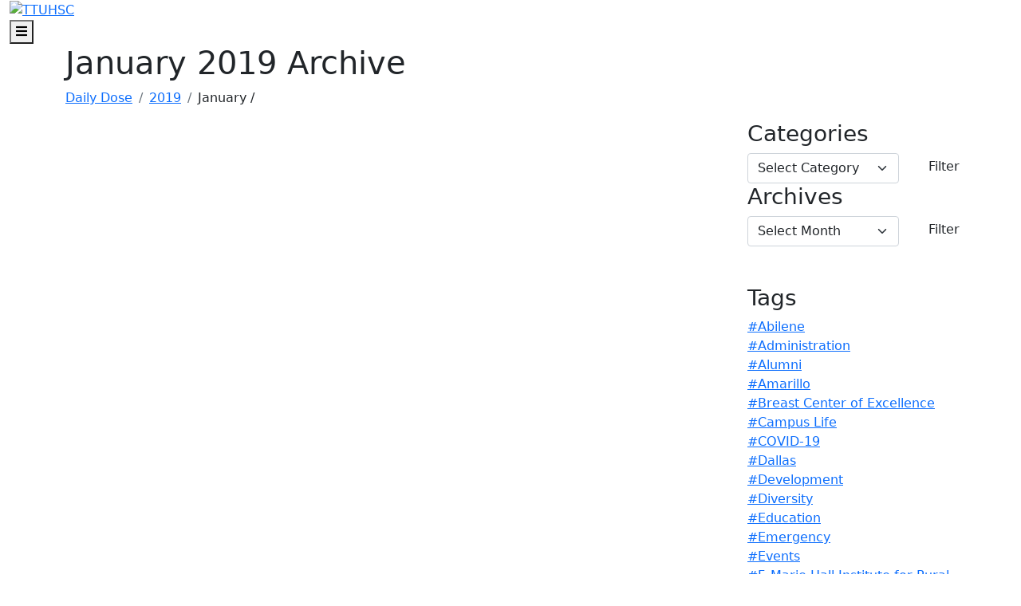

--- FILE ---
content_type: text/html; charset=utf-8
request_url: https://dailydose.ttuhsc.edu/2019/january/?tags=Managed%20Care
body_size: 8465
content:
<!DOCTYPE html><!DOCTYPE HTML><html class="no-js" lang="en">
   <head>
      <meta http-equiv="Content-Type" content="text/html; charset=UTF-8">
          <!-- Required meta tags -->
    <meta charset="utf-8">
    <meta name="viewport" content="width=device-width, initial-scale=1, shrink-to-fit=no">
    <meta name="description" content="">
      
    <!-- Bootstrap CSS -->
    <link href="https://cdn.jsdelivr.net/npm/bootstrap@5.0.1/dist/css/bootstrap.min.css" rel="stylesheet" integrity="sha384-+0n0xVW2eSR5OomGNYDnhzAbDsOXxcvSN1TPprVMTNDbiYZCxYbOOl7+AMvyTG2x" crossorigin="anonymous">
      
	<!-- College CSS -->
    <link rel="stylesheet" href="/_resources/css/styles.css"><!--Main Styles-->
    <link rel="stylesheet" href="/_resources/css/totopstyle.css"><!--Back to Top Styles-->
    <link rel="preconnect" href="https://fonts.gstatic.com">
    <link href="https://fonts.googleapis.com/css2?family=Roboto:wght@300;400;500;700;900&display=swap" rel="stylesheet"><!--Fonts-->
    <link rel="stylesheet" href="https://cdn.jsdelivr.net/npm/bootstrap-icons@1.5.0/font/bootstrap-icons.css"><!--Bootstrap Ions-->
    <link rel="stylesheet" href="https://use.fontawesome.com/releases/v5.15.3/css/all.css"><!-- Font Awescome CDN -->
    <link rel="stylesheet" href="/_resources/css/slick.css"/><!--Sliders/Carousels-->
    <link rel="stylesheet" href="/_resources/css/slick-theme.css"/><!--Sliders/Carousels-->
    <link rel="stylesheet" href="/_resources/css/slick-lightbox.css">

<!-- 	<script type="text/javascript">
		/* * * CONFIGURATION VARIABLES * * */
		var disqus_shortname = 'ttuhsc-test';

		/* * * DON'T EDIT BELOW THIS LINE * * */
		(function () {
			var s = document.createElement('script'); s.async = true;
			s.type = 'text/javascript';
			s.src = '//' + disqus_shortname + '.disqus.com/count.js';
			(document.getElementsByTagName('HEAD')[0] || document.getElementsByTagName('BODY')[0]).appendChild(s);
		}());
	</script> -->



      <title></title>
   </head>
   <body><a class="visually-hidden visually-hidden-focusable" href="#main-content">Skip to main content</a><a class="visually-hidden visually-hidden-focusable" href="#footer">Skip to footer content</a>
      <header>
   <div class="container-fluid mobile-header">
      <div class="row">
         <div class="col-12">
            <div class="mobile-logo"><a href="/Default.aspx"><img src="/_dev/_resources/images/ttuhsc-arch-logo.png" alt="TTUHSC"></a></div><button type="button" data-bs-toggle="modal" data-bs-target="#site-navigation" class="menu-toggle" aria-label="Open Main Menu"><span class="fas fa-bars"></span><span class="visually-hidden">Menu</span></button></div>
      </div>
   </div>
   <div class="modal fade site-navigation" id="site-navigation" tabindex="-1" role="dialog">
      <div class="modal-dialog" role="document">
         <div class="modal-content">
            <div class="modal-body"><button type="button" class="btn menu-close d-lg-none" data-bs-dismiss="modal" aria-label="Close Main Menu"><span class="fas fa-times"></span> Close</button><nav class="main-navigation" aria-label="Primary navigation">
                  <div class="top-row">
                     <div class="container-fluid">
                        <div class="row">
                           <div class="col-lg-3 col-xl-2 g-0">
                              <div class="logo"><a href="/Default.aspx"><img src="/_resources/images/ttuhsc-arch-logo.png" alt="TTUHSC: Daily Dose" class="d-none d-lg-block"></a></div>
                           </div>
                           <div class="header-search-mobile">
                              <form id="mobile-searchForm" action="#" method="get" role="search" novalidate>
                                 <div class="input-group"><label class="search-label sr-only" for="mobile-searchbox">Search</label><input type="text" id="mobile-searchbox" class="form-control" title="searchbox" placeholder="Search..."><span class="input-group-btn"><button class="btn-submit" type="submit"><span class="fas fa-search"></span><span class="sr-only">Search</span></button></span></div>
                              </form>
                           </div>
                           <div class="col-lg-6 g-0">
                              <ul class="nav">
                                 <li class="nav-item"><a href="/listing.aspx?category=Health" class="nav-link">Health</a></li>
                                 <li class="nav-item"><a href="/listing.aspx?category=Education" class="nav-link">Education</a></li>
                                 <li class="nav-item"><a href="/listing.aspx?category=Research" class="nav-link">Research</a></li>
                                 <li class="nav-item"><a href="/listing.aspx?category=Campus%20Life" class="nav-link">Campus Life</a></li>
                              </ul>
                           </div>
                           <div class="col-lg-3 col-xl-4 g-0">
                              <nav class="aux d-none d-lg-block">
                                 <ul class="nav justify-content-lg-end header-social d-flex">
                                    <li><a href="https://www.facebook.com/ttuhsc" class="facebook"><span class="sr-only">Facebook</span></a></li>
                                    <li><a href="https://www.instagram.com/ttuhsc/" class="instagram"><span class="sr-only">Instagram</span></a></li>
                                    <li><a href="https://www.linkedin.com/school/texas-tech-university-health-sciences-center/" class="linkedin"><span class="sr-only">LinkedIn</span></a></li>
                                    <li><a href="https://twitter.com/ttuhsc" class="twitter"><span class="sr-only">Twitter</span></a></li>
                                    <li><a href="https://www.youtube.com/TTUHSCtv" class="youtube"><span class="sr-only">YouTube</span></a></li>
                                 </ul>
                              </nav>
                           </div>
                        </div>
                     </div>
                  </div>
                  <div class="bottom-row">
                     <div class="container-fluid">
                        <div class="row">
                           <div class="col-12">
                              <ul class="nav justify-content-lg-end">
                                 <li class="nav-item"><a href="https://app4.ttuhsc.edu/formbuilder/ViewForm.aspx?FormKey=c2b7117b-eacc-40f1-a524-dde00b0eecb6" class="nav-link">Subscribe</a></li>
                                 <li class="nav-item"><a href="https://www.ttuhsc.edu/communications-marketing/media/default.aspx" class="nav-link">Media</a></li>
                                 <li class="nav-item">
                                    <div class="header-search"><button class="btn btn-default"><span class="fas fa-search"></span><span class="sr-only">Search</span></button><form id="searchForm" action="https://dailydose.ttuhsc.edu/search/" method="get" role="search" novalidate>
                                          <div class="input-group"><label class="search-label sr-only" for="searchbox">Search</label><input type="text" id="searchbox" name="query" class="form-control" title="searchbox" placeholder="Search..."><span class="input-group-btn"><button class="btn-submit" type="submit"><span class="fas fa-search"></span><span class="sr-only">Search</span></button></span></div>
                                       </form>
                                    </div>
                                 </li>
                              </ul>
                           </div>
                        </div>
                     </div>
                  </div>
                  <nav class="aux d-block d-lg-none">
                     <ul class="nav justify-content-around header-social d-flex">
                        <li><a href="https://www.facebook.com/ttuhsc" class="facebook"><span class="sr-only">Facebook</span></a></li>
                        <li><a href="https://www.instagram.com/ttuhsc/" class="instagram"><span class="sr-only">Instagram</span></a></li>
                        <li><a href="https://www.linkedin.com/school/texas-tech-university-health-sciences-center/" class="linkedin"><span class="sr-only">LinkedIn</span></a></li>
                        <li><a href="https://twitter.com/ttuhsc" class="twitter"><span class="sr-only">Twitter</span></a></li>
                        <li><a href="https://www.youtube.com/TTUHSCtv" class="youtube"><span class="sr-only">YouTube</span></a></li>
                     </ul>
                  </nav>
               </nav>
            </div>
         </div>
      </div>
   </div>
</header><div class="content" id="main-content">
         <div class="section">
            <div class="container">
               <div class="row">
                  <div class="col-12">
                     <h1 class="bordered-headline">January 2019 Archive
                        							</h1>
                     <nav aria-label="breadcrumb">
                        <ol class="breadcrumb pl-0">
                           <li class="breadcrumb-item"><a href="/">Daily Dose</a></li>
                           <li class="breadcrumb-item"><a href="/2019/">2019</a></li>
                           <li class="breadcrumb-item"><a>January</a></li>&nbsp;/&nbsp;</ol>
                     </nav>
                  </div>
               </div>
               <div class="row">
                  <div class="col-lg-8 col-xl-9"></div>
                  <div class="col-lg-4 col-xl-3">
                     <form class="filters">
                        <div class="form-group">
                           <h3><label class="control-label mb-0" for="category">Categories</label></h3>
                           <div class="row">
                              <div class="col-sm-9"><select class="form-control form-select" id="category" name="category">
                                    <option value="" disabled selected>Select Category</option>
                                    <option value="Health">Health</option>
                                    <option value="Education">Education</option>
                                    <option value="Research">Research</option>
                                    <option value="Campus Life">Campus Life</option></select></div>
                              <div class="col-sm-3 pl-sm-0"><input id="category-submit" type="submit" class="btn btn-default m-md-0 pt-1 pb-1" value="Filter"></div>
                           </div>
                        </div>
                     </form>
                     <form class="filters">
                        <div class="form-group">
                           <h3><label class="control-label mb-0" for="archives">Archives</label></h3>
                           <div class="row">
                              <div class="col-sm-9"><select class="form-control form-select" id="archives" name="archives">
                                    <option value="" disabled selected>Select Month</option><option value="March 2011">March 2011</option><option value="April 2011">April 2011</option><option value="May 2011">May 2011</option><option value="June 2011">June 2011</option><option value="July 2011">July 2011</option><option value="August 2011">August 2011</option><option value="September 2011">September 2011</option><option value="October 2011">October 2011</option><option value="November 2011">November 2011</option><option value="December 2011">December 2011</option><option value="January 2012">January 2012</option><option value="February 2012">February 2012</option><option value="March 2012">March 2012</option><option value="April 2012">April 2012</option><option value="May 2012">May 2012</option><option value="June 2012">June 2012</option><option value="July 2012">July 2012</option><option value="August 2012">August 2012</option><option value="September 2012">September 2012</option><option value="October 2012">October 2012</option><option value="November 2012">November 2012</option><option value="December 2012">December 2012</option><option value="January 2013">January 2013</option><option value="February 2013">February 2013</option><option value="March 2013">March 2013</option><option value="April 2013">April 2013</option><option value="May 2013">May 2013</option><option value="June 2013">June 2013</option><option value="July 2013">July 2013</option><option value="August 2013">August 2013</option><option value="September 2013">September 2013</option><option value="October 2013">October 2013</option><option value="November 2013">November 2013</option><option value="December 2013">December 2013</option><option value="January 2014">January 2014</option><option value="February 2014">February 2014</option><option value="March 2014">March 2014</option><option value="April 2014">April 2014</option><option value="May 2014">May 2014</option><option value="June 2014">June 2014</option><option value="July 2014">July 2014</option><option value="August 2014">August 2014</option><option value="September 2014">September 2014</option><option value="October 2014">October 2014</option><option value="November 2014">November 2014</option><option value="December 2014">December 2014</option><option value="January 2015">January 2015</option><option value="February 2015">February 2015</option><option value="March 2015">March 2015</option><option value="April 2015">April 2015</option><option value="May 2015">May 2015</option><option value="June 2015">June 2015</option><option value="July 2015">July 2015</option><option value="August 2015">August 2015</option><option value="September 2015">September 2015</option><option value="October 2015">October 2015</option><option value="November 2015">November 2015</option><option value="December 2015">December 2015</option><option value="January 2016">January 2016</option><option value="February 2016">February 2016</option><option value="March 2016">March 2016</option><option value="April 2016">April 2016</option><option value="May 2016">May 2016</option><option value="June 2016">June 2016</option><option value="July 2016">July 2016</option><option value="August 2016">August 2016</option><option value="September 2016">September 2016</option><option value="October 2016">October 2016</option><option value="November 2016">November 2016</option><option value="December 2016">December 2016</option><option value="January 2017">January 2017</option><option value="February 2017">February 2017</option><option value="March 2017">March 2017</option><option value="April 2017">April 2017</option><option value="May 2017">May 2017</option><option value="June 2017">June 2017</option><option value="July 2017">July 2017</option><option value="August 2017">August 2017</option><option value="September 2017">September 2017</option><option value="October 2017">October 2017</option><option value="November 2017">November 2017</option><option value="December 2017">December 2017</option><option value="January 2018">January 2018</option><option value="February 2018">February 2018</option><option value="March 2018">March 2018</option><option value="April 2018">April 2018</option><option value="May 2018">May 2018</option><option value="June 2018">June 2018</option><option value="July 2018">July 2018</option><option value="August 2018">August 2018</option><option value="September 2018">September 2018</option><option value="October 2018">October 2018</option><option value="November 2018">November 2018</option><option value="December 2018">December 2018</option><option value="January 2019">January 2019</option><option value="February 2019">February 2019</option><option value="March 2019">March 2019</option><option value="April 2019">April 2019</option><option value="May 2019">May 2019</option><option value="June 2019">June 2019</option><option value="July 2019">July 2019</option><option value="August 2019">August 2019</option><option value="September 2019">September 2019</option><option value="October 2019">October 2019</option><option value="November 2019">November 2019</option><option value="December 2019">December 2019</option><option value="January 2020">January 2020</option><option value="February 2020">February 2020</option><option value="March 2020">March 2020</option><option value="April 2020">April 2020</option><option value="May 2020">May 2020</option><option value="June 2020">June 2020</option><option value="July 2020">July 2020</option><option value="August 2020">August 2020</option><option value="September 2020">September 2020</option><option value="October 2020">October 2020</option><option value="November 2020">November 2020</option><option value="December 2020">December 2020</option><option value="January 2021">January 2021</option><option value="February 2021">February 2021</option><option value="March 2021">March 2021</option><option value="April 2021">April 2021</option><option value="May 2021">May 2021</option><option value="June 2021">June 2021</option><option value="July 2021">July 2021</option><option value="August 2021">August 2021</option><option value="September 2021">September 2021</option><option value="October 2021">October 2021</option><option value="November 2021">November 2021</option><option value="December 2021">December 2021</option><option value="January 2022">January 2022</option><option value="February 2022">February 2022</option><option value="March 2022">March 2022</option><option value="April 2022">April 2022</option><option value="May 2022">May 2022</option><option value="June 2022">June 2022</option><option value="July 2022">July 2022</option><option value="August 2022">August 2022</option><option value="September 2022">September 2022</option><option value="October 2022">October 2022</option><option value="November 2022">November 2022</option><option value="December 2022">December 2022</option><option value="January 2023">January 2023</option><option value="February 2023">February 2023</option><option value="March 2023">March 2023</option><option value="April 2023">April 2023</option><option value="May 2023">May 2023</option><option value="June 2023">June 2023</option><option value="July 2023">July 2023</option><option value="August 2023">August 2023</option><option value="September 2023">September 2023</option><option value="October 2023">October 2023</option><option value="November 2023">November 2023</option><option value="December 2023">December 2023</option><option value="January 2024">January 2024</option><option value="February 2024">February 2024</option><option value="March 2024">March 2024</option><option value="April 2024">April 2024</option><option value="May 2024">May 2024</option><option value="June 2024">June 2024</option><option value="July 2024">July 2024</option><option value="August 2024">August 2024</option><option value="September 2024">September 2024</option><option value="October 2024">October 2024</option><option value="November 2024">November 2024</option><option value="December 2024">December 2024</option><option value="January 2025">January 2025</option><option value="February 2025">February 2025</option><option value="March 2025">March 2025</option><option value="April 2025">April 2025</option><option value="May 2025">May 2025</option><option value="June 2025">June 2025</option><option value="July 2025">July 2025</option><option value="August 2025">August 2025</option><option value="September 2025">September 2025</option><option value="October 2025">October 2025</option><option value="November 2025">November 2025</option><option value="December 2025">December 2025</option><option value="January 2026">January 2026</option></select></div>
                              <div class="col-sm-3 pl-sm-0"><input id="archive-submit" type="submit" class="btn btn-default m-md-0 pt-1 pb-1" value="Filter"></div>
                           </div>
                        </div>
                     </form>
                     <h3 class="mt-5">Tags</h3>
                     <ul class="list-unstyled"><li><a href="?tags=Abilene">#Abilene</a></li><li><a href="?tags=Administration">#Administration</a></li><li><a href="?tags=Alumni">#Alumni</a></li><li><a href="?tags=Amarillo">#Amarillo</a></li><li><a href="?tags=Breast Center of Excellence">#Breast Center of Excellence</a></li><li><a href="?tags=Campus Life">#Campus Life</a></li><li><a href="?tags=COVID-19">#COVID-19</a></li><li><a href="?tags=Dallas">#Dallas</a></li><li><a href="?tags=Development">#Development</a></li><li><a href="?tags=Diversity">#Diversity</a></li><li><a href="?tags=Education">#Education</a></li><li><a href="?tags=Emergency">#Emergency</a></li><li><a href="?tags=Events">#Events</a></li><li><a href="?tags=F. Marie Hall Institute for Rural and Community Health">#F. Marie Hall Institute for Rural and Community Health</a></li><li><a href="?tags=F. Marie Hall SimLife Center">#F. Marie Hall SimLife Center</a></li><li><a href="?tags=Faculty">#Faculty</a></li><li><a href="?tags=Feature Stories">#Feature Stories</a></li><li><a href="?tags=Garrison Institute on Aging">#Garrison Institute on Aging</a></li><li><a href="?tags=General">#General</a></li><li><a href="?tags=Graduate School of Biomedical Sciences">#Graduate School of Biomedical Sciences</a></li><li><a href="?tags=Health">#Health</a></li><li><a href="?tags=Hispanic-Serving Institution">#Hispanic-Serving Institution</a></li><li><a href="?tags=Laura W. Bush Institute for Women's Health">#Laura W. Bush Institute for Women's Health</a></li><li><a href="?tags=Lubbock">#Lubbock</a></li><li><a href="?tags=Managed Care">#Managed Care</a></li><li><a href="?tags=Mental Health Initiative">#Mental Health Initiative</a></li><li><a href="?tags=Mental Health Resource Hub">#Mental Health Resource Hub</a></li><li><a href="?tags=Military">#Military</a></li><li><a href="?tags=Miscellaneous">#Miscellaneous</a></li><li><a href="?tags=News Releases">#News Releases</a></li><li><a href="?tags=Paul L. Foster School of Medicine">#Paul L. Foster School of Medicine</a></li><li><a href="?tags=Permian Basin">#Permian Basin</a></li><li><a href="?tags=President">#President</a></li><li><a href="?tags=Public Art">#Public Art</a></li><li><a href="?tags=Research">#Research</a></li><li><a href="?tags=School of Health Professions">#School of Health Professions</a></li><li><a href="?tags=School of Medicine">#School of Medicine</a></li><li><a href="?tags=School of Nursing">#School of Nursing</a></li><li><a href="?tags=School of Pharmacy">#School of Pharmacy</a></li><li><a href="?tags=School of Population and Public Health">#School of Population and Public Health</a></li><li><a href="?tags=Staff">#Staff</a></li><li><a href="?tags=Statline">#Statline</a></li><li><a href="?tags=Stories">#Stories</a></li><li><a href="?tags=Students">#Students</a></li><li><a href="?tags=Team Member Spotlight">#Team Member Spotlight</a></li><li><a href="?tags=Texas Tech Physicians">#Texas Tech Physicians</a></li><li><a href="?tags=The Free Clinic">#The Free Clinic</a></li><li><a href="?tags=TTUHSC in the News">#TTUHSC in the News</a></li><li><a href="?tags=Values">#Values</a></li><li><a href="?tags=Videos">#Videos</a></li><li><a href="?tags=Vision">#Vision</a></li><li><a href="?tags=Well Beyond">#Well Beyond</a></li><li><a href="?tags=Women's Health">#Women's Health</a></li></ul>
                  </div>
               </div>
            </div>
         </div>
      </div>
      <footer id="footer">
<div class="container-fluid">
<div class="row">
<div class="col-lg-6">
<div class="row">
<div class="col-lg-6"><a class="footer-logo"><img src="/_resources/images/ttuhsc-logo.svg" alt="TTUHSC" /></a>
<ul class="footer-social">
<li><a class="facebook" href="https://www.facebook.com/ttuhsc/"><span class="sr-only">Facebook</span></a></li>
<li><a class="instagram" href="https://www.instagram.com/ttuhsc/"><span class="sr-only">Instagram</span></a></li>
<li><a class="linkedin" href="https://www.linkedin.comschool/texas-tech-university-health-sciences-center/"><span class="sr-only">LinkedIn</span></a></li>
<li><a class="twitter" href="https://www.twitter.com/TTUHSC"><span class="sr-only">Twitter</span></a></li>
<li><a class="youtube" href="https://www.youtube.com/TTUHSCtv"><span class="sr-only">YouTube</span></a></li>
</ul>
</div>
<div class="col-lg-6">
<div class="address-container"><address>3601 4th Street, Lubbock TX 79430<br />(806) 743-1000<br /><a class="Email Link" href="mailto:newswire@ttuhsc.edu?subject=" target="_blank" rel="noopener">Contact Us</a><br /><a href="https://www.ttuhsc.edu/administration/policies/default.aspx">Site Policies</a><br /><a href="https://www.ttuhsc.edu/administration/policies/privacy.aspx">Privacy Notice</a></address></div>
</div>
</div>
</div>
<div class="col-lg-6 col-xl-5 offset-xl-1">
<div class="row">
<div class="col-lg-5"><a class="btn btn-white d-block mt-0" href="/AllArchive.aspx">Archives</a> <a class="btn btn-white d-block" href="https://www.ttuhsc.edu/communications-marketing/specialty/media-relations.aspx">Media</a></div>
<div class="col-lg-6 offset-lg-1">
<h2>Publications</h2>
<ul class="resource-menu">
<li><a href="http://www.ttuhsc.edu/campus/amarillo/the-beat/">The Beat</a></li>
<li><a href="https://www.ttuhsc.edu/communications-marketing/pulse/default.aspx">Pulse</a></li>
<li><a href="http://www.ttuhsc.edu/pharmacy/news/">Pharm News</a></li>
<li><a href="http://nursing.ttuhsc.edu/nursing/publications">Tech Nursing</a></li>
</ul>
</div>
</div>
</div>
</div>
</div>
<div class="bottom-row">
<div class="container-fluid">
<div class="row">
<div class="col-12">
<ul class="utility-menu list-inline">
<li class="list-inline-item"><a id="directedit">&copy;</a> 2025 Texas Tech University Health Sciences Center</li>
<li class="list-inline-item"><a href="https://www.ttuhsc.edu/" target="_blank" rel="noopener">TTUHSC Home</a></li>
<li class="list-inline-item"><a href="https://www.texastech.edu/" target="_blank" rel="noopener">Texas Tech University System</a></li>
<li class="list-inline-item"><a href="https://www.ttu.edu/" target="_blank" rel="noopener">Texas Tech University</a></li>
<li class="list-inline-item"><a href="https://www.angelo.edu/" target="_blank" rel="noopener">Angelo State University</a></li>
</ul>
</div>
</div>
</div>
</div>
</footer>
<p><button class="cd-top" data-target="#0"><span class="sr-only">Back to Top</span></button></p>
<!--Iframe video placeholder-->
<div id="video-modal" class="modal fade" tabindex="-1" role="dialog" aria-labelledby="view-video-modal" aria-hidden="true">
<div class="modal-dialog modal-dialog-centered" role="document">
<div class="modal-content">
<div class="modal-body"><button class="close-dark" type="button" data-bs-dismiss="modal" aria-label="Close Video"><span class="fas fa-times"></span></button>
<h2 id="view-video-modal" class="visually-hidden">Video Modal</h2>
<div class="ratio ratio-16x9"><iframe id="video" title="Video" data-src=""></iframe></div>
</div>
</div>
</div>
</div>
<p>
<script src="https://code.jquery.com/jquery-3.6.0.min.js" integrity="sha256-/xUj+3OJU5yExlq6GSYGSHk7tPXikynS7ogEvDej/m4=" crossorigin="anonymous"></script>
<script src="https://cdn.jsdelivr.net/npm/bootstrap@5.0.1/dist/js/bootstrap.bundle.min.js" integrity="sha384-gtEjrD/SeCtmISkJkNUaaKMoLD0//ElJ19smozuHV6z3Iehds+3Ulb9Bn9Plx0x4" crossorigin="anonymous"></script>
<script src="/_resources/js/scripts.js"></script>
<script src="/_resources/js/slick.min.js"></script>
<script src="/_resources/js/slick-lightbox.js"></script>
<script type="text/javascript" src="/_resources/js/direct-edit.js"></script>
</p>
      <div id="hidden" style="display:none;"><a id="de" href="https://a.cms.omniupdate.com/11/?skin=ttu&amp;account=HSC&amp;site=DailyDose&amp;action=de&amp;path=/2019/january/default.pcf" >©</a></div>
      <script>
  (function(i,s,o,g,r,a,m){i['GoogleAnalyticsObject']=r;i[r]=i[r]||function(){
  (i[r].q=i[r].q||[]).push(arguments)},i[r].l=1*new Date();a=s.createElement(o),
  m=s.getElementsByTagName(o)[0];a.async=1;a.src=g;m.parentNode.insertBefore(a,m)
  })(window,document,'script','https://www.google-analytics.com/analytics.js','ga');

  ga('create', 'UA-86052542-1', 'auto');
  ga('send', 'pageview');

</script>
<script async src="https://siteimproveanalytics.com/js/siteanalyze_66357252.js"></script></body>
</html>